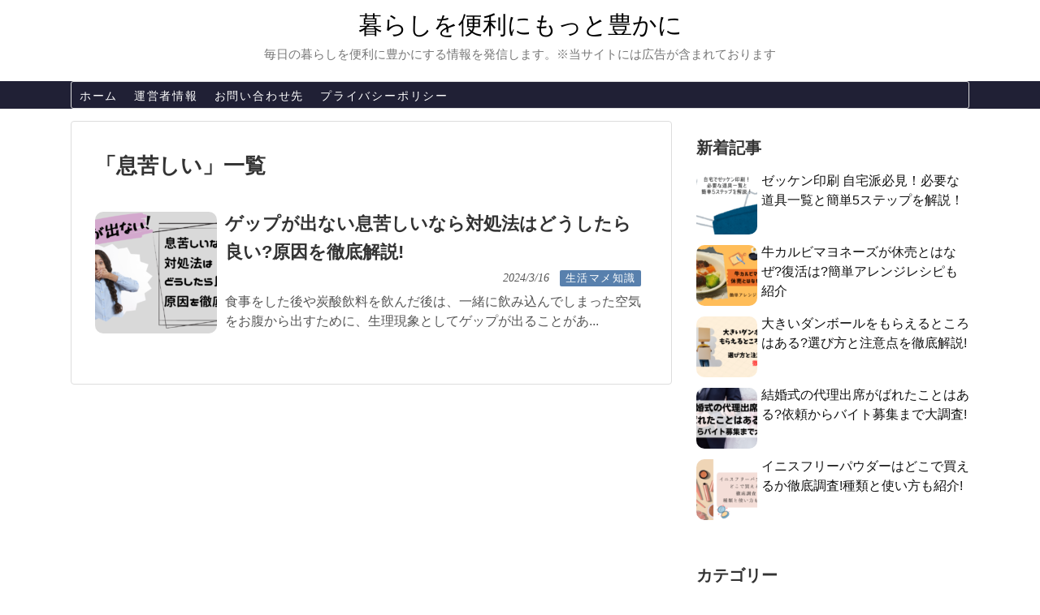

--- FILE ---
content_type: text/html; charset=UTF-8
request_url: https://www.kanagawa-triathlon.jp/tag/%E6%81%AF%E8%8B%A6%E3%81%97%E3%81%84/
body_size: 15243
content:
<!DOCTYPE html>
<html lang="ja">
<head>
<!-- Global site tag (gtag.js) - Google Analytics -->
<script async src="https://www.googletagmanager.com/gtag/js?id=UA-165925300-5"></script>
<script>
  window.dataLayer = window.dataLayer || [];
  function gtag(){dataLayer.push(arguments);}
  gtag('js', new Date());

  gtag('config', 'UA-165925300-5');
</script>
<!-- /Global site tag (gtag.js) - Google Analytics -->
<meta name="google-site-verification" content="0siohw9mOuvx5Oxtp5jl5aBa6e4fVoIailGo1FsinJc" />
<meta charset="UTF-8">
  <meta name="viewport" content="width=device-width,initial-scale=1.0">
<link rel="alternate" type="application/rss+xml" title="暮らしを便利にもっと豊かに RSS Feed" href="https://www.kanagawa-triathlon.jp/feed/" />
<link rel="pingback" href="https://www.kanagawa-triathlon.jp/xmlrpc.php" />
<meta name="robots" content="noindex,follow">
<meta name="description" content="「息苦しい」の記事一覧です。" />
<meta name="keywords" content="息苦しい" />
<!-- OGP -->
<meta property="og:type" content="website">
<meta property="og:description" content="「息苦しい」の記事一覧です。">
<meta property="og:title" content="  息苦しい | 暮らしを便利にもっと豊かに">
<meta property="og:url" content="https://www.kanagawa-triathlon.jp/tag/%e3%82%b2%e3%83%83%e3%83%97%e3%81%8c%e5%87%ba%e3%81%aa%e3%81%84/">
<meta property="og:site_name" content="暮らしを便利にもっと豊かに">
<meta property="og:locale" content="ja_JP">
<!-- /OGP -->
<!-- Twitter Card -->
<meta name="twitter:card" content="summary">
<meta name="twitter:description" content="「息苦しい」の記事一覧です。">
<meta name="twitter:title" content="  息苦しい | 暮らしを便利にもっと豊かに">
<meta name="twitter:url" content="https://www.kanagawa-triathlon.jp/tag/%e3%82%b2%e3%83%83%e3%83%97%e3%81%8c%e5%87%ba%e3%81%aa%e3%81%84/">
<meta name="twitter:domain" content="www.kanagawa-triathlon.jp">
<!-- /Twitter Card -->


<script data-ad-client="ca-pub-6448652202439382" async src="https://pagead2.googlesyndication.com/pagead/js/adsbygoogle.js"></script>
<title>息苦しい  |  暮らしを便利にもっと豊かに</title>
<meta name='robots' content='max-image-preview:large' />
	<style>img:is([sizes="auto" i], [sizes^="auto," i]) { contain-intrinsic-size: 3000px 1500px }</style>
	<link rel='dns-prefetch' href='//stats.wp.com' />
<link rel='preconnect' href='//c0.wp.com' />
<link rel="alternate" type="application/rss+xml" title="暮らしを便利にもっと豊かに &raquo; フィード" href="https://www.kanagawa-triathlon.jp/feed/" />
<link rel="alternate" type="application/rss+xml" title="暮らしを便利にもっと豊かに &raquo; コメントフィード" href="https://www.kanagawa-triathlon.jp/comments/feed/" />
<link rel="alternate" type="application/rss+xml" title="暮らしを便利にもっと豊かに &raquo; 息苦しい タグのフィード" href="https://www.kanagawa-triathlon.jp/tag/%e6%81%af%e8%8b%a6%e3%81%97%e3%81%84/feed/" />
<script type="text/javascript">
/* <![CDATA[ */
window._wpemojiSettings = {"baseUrl":"https:\/\/s.w.org\/images\/core\/emoji\/16.0.1\/72x72\/","ext":".png","svgUrl":"https:\/\/s.w.org\/images\/core\/emoji\/16.0.1\/svg\/","svgExt":".svg","source":{"concatemoji":"https:\/\/www.kanagawa-triathlon.jp\/wp-includes\/js\/wp-emoji-release.min.js?ver=6.8.3"}};
/*! This file is auto-generated */
!function(s,n){var o,i,e;function c(e){try{var t={supportTests:e,timestamp:(new Date).valueOf()};sessionStorage.setItem(o,JSON.stringify(t))}catch(e){}}function p(e,t,n){e.clearRect(0,0,e.canvas.width,e.canvas.height),e.fillText(t,0,0);var t=new Uint32Array(e.getImageData(0,0,e.canvas.width,e.canvas.height).data),a=(e.clearRect(0,0,e.canvas.width,e.canvas.height),e.fillText(n,0,0),new Uint32Array(e.getImageData(0,0,e.canvas.width,e.canvas.height).data));return t.every(function(e,t){return e===a[t]})}function u(e,t){e.clearRect(0,0,e.canvas.width,e.canvas.height),e.fillText(t,0,0);for(var n=e.getImageData(16,16,1,1),a=0;a<n.data.length;a++)if(0!==n.data[a])return!1;return!0}function f(e,t,n,a){switch(t){case"flag":return n(e,"\ud83c\udff3\ufe0f\u200d\u26a7\ufe0f","\ud83c\udff3\ufe0f\u200b\u26a7\ufe0f")?!1:!n(e,"\ud83c\udde8\ud83c\uddf6","\ud83c\udde8\u200b\ud83c\uddf6")&&!n(e,"\ud83c\udff4\udb40\udc67\udb40\udc62\udb40\udc65\udb40\udc6e\udb40\udc67\udb40\udc7f","\ud83c\udff4\u200b\udb40\udc67\u200b\udb40\udc62\u200b\udb40\udc65\u200b\udb40\udc6e\u200b\udb40\udc67\u200b\udb40\udc7f");case"emoji":return!a(e,"\ud83e\udedf")}return!1}function g(e,t,n,a){var r="undefined"!=typeof WorkerGlobalScope&&self instanceof WorkerGlobalScope?new OffscreenCanvas(300,150):s.createElement("canvas"),o=r.getContext("2d",{willReadFrequently:!0}),i=(o.textBaseline="top",o.font="600 32px Arial",{});return e.forEach(function(e){i[e]=t(o,e,n,a)}),i}function t(e){var t=s.createElement("script");t.src=e,t.defer=!0,s.head.appendChild(t)}"undefined"!=typeof Promise&&(o="wpEmojiSettingsSupports",i=["flag","emoji"],n.supports={everything:!0,everythingExceptFlag:!0},e=new Promise(function(e){s.addEventListener("DOMContentLoaded",e,{once:!0})}),new Promise(function(t){var n=function(){try{var e=JSON.parse(sessionStorage.getItem(o));if("object"==typeof e&&"number"==typeof e.timestamp&&(new Date).valueOf()<e.timestamp+604800&&"object"==typeof e.supportTests)return e.supportTests}catch(e){}return null}();if(!n){if("undefined"!=typeof Worker&&"undefined"!=typeof OffscreenCanvas&&"undefined"!=typeof URL&&URL.createObjectURL&&"undefined"!=typeof Blob)try{var e="postMessage("+g.toString()+"("+[JSON.stringify(i),f.toString(),p.toString(),u.toString()].join(",")+"));",a=new Blob([e],{type:"text/javascript"}),r=new Worker(URL.createObjectURL(a),{name:"wpTestEmojiSupports"});return void(r.onmessage=function(e){c(n=e.data),r.terminate(),t(n)})}catch(e){}c(n=g(i,f,p,u))}t(n)}).then(function(e){for(var t in e)n.supports[t]=e[t],n.supports.everything=n.supports.everything&&n.supports[t],"flag"!==t&&(n.supports.everythingExceptFlag=n.supports.everythingExceptFlag&&n.supports[t]);n.supports.everythingExceptFlag=n.supports.everythingExceptFlag&&!n.supports.flag,n.DOMReady=!1,n.readyCallback=function(){n.DOMReady=!0}}).then(function(){return e}).then(function(){var e;n.supports.everything||(n.readyCallback(),(e=n.source||{}).concatemoji?t(e.concatemoji):e.wpemoji&&e.twemoji&&(t(e.twemoji),t(e.wpemoji)))}))}((window,document),window._wpemojiSettings);
/* ]]> */
</script>
<!-- www.kanagawa-triathlon.jp is managing ads with Advanced Ads 2.0.9 – https://wpadvancedads.com/ --><script id="kanag-ready">
			window.advanced_ads_ready=function(e,a){a=a||"complete";var d=function(e){return"interactive"===a?"loading"!==e:"complete"===e};d(document.readyState)?e():document.addEventListener("readystatechange",(function(a){d(a.target.readyState)&&e()}),{once:"interactive"===a})},window.advanced_ads_ready_queue=window.advanced_ads_ready_queue||[];		</script>
		<link rel='stylesheet' id='simplicity-style-css' href='https://www.kanagawa-triathlon.jp/wp-content/themes/simplicity2/style.css?ver=6.8.3&#038;fver=20201230030843' type='text/css' media='all' />
<link rel='stylesheet' id='responsive-style-css' href='https://www.kanagawa-triathlon.jp/wp-content/themes/simplicity2/css/responsive-pc.css?ver=6.8.3&#038;fver=20201230030843' type='text/css' media='all' />
<link rel='stylesheet' id='font-awesome-style-css' href='https://www.kanagawa-triathlon.jp/wp-content/themes/simplicity2/webfonts/css/font-awesome.min.css?ver=6.8.3&#038;fver=20201230030843' type='text/css' media='all' />
<link rel='stylesheet' id='icomoon-style-css' href='https://www.kanagawa-triathlon.jp/wp-content/themes/simplicity2/webfonts/icomoon/style.css?ver=6.8.3&#038;fver=20201230030843' type='text/css' media='all' />
<link rel='stylesheet' id='responsive-mode-style-css' href='https://www.kanagawa-triathlon.jp/wp-content/themes/simplicity2/responsive.css?ver=6.8.3&#038;fver=20201230030843' type='text/css' media='all' />
<link rel='stylesheet' id='narrow-style-css' href='https://www.kanagawa-triathlon.jp/wp-content/themes/simplicity2/css/narrow.css?ver=6.8.3&#038;fver=20201230030843' type='text/css' media='all' />
<link rel='stylesheet' id='media-style-css' href='https://www.kanagawa-triathlon.jp/wp-content/themes/simplicity2/css/media.css?ver=6.8.3&#038;fver=20201230030843' type='text/css' media='all' />
<link rel='stylesheet' id='extension-style-css' href='https://www.kanagawa-triathlon.jp/wp-content/themes/simplicity2/css/extension.css?ver=6.8.3&#038;fver=20201230030843' type='text/css' media='all' />
<style id='extension-style-inline-css' type='text/css'>
#site-title a{color:#000}#s{background-color:#f3f3f3} #sidebar{width:336px}#header-in,#navi-in,#body-in,#footer-in{width:1106px}  .entry-thumb img,.related-entry-thumb img,.widget_new_entries ul li img,.widget_new_popular ul li img,.widget_popular_ranking ul li img,#prev-next img,.widget_new_entries .new-entrys-large .new-entry img{border-radius:10px} #header .alignleft{text-align:center;max-width:none}#h-top #site-title a{margin-right:0}#site-description{margin-right:0}#header .alignright{display:none}@media screen and (max-width:639px){.article br{display:block}}
</style>
<link rel='stylesheet' id='child-style-css' href='https://www.kanagawa-triathlon.jp/wp-content/themes/simplicity2-child/style.css?ver=6.8.3&#038;fver=20210207030402' type='text/css' media='all' />
<link rel='stylesheet' id='child-responsive-mode-style-css' href='https://www.kanagawa-triathlon.jp/wp-content/themes/simplicity2-child/responsive.css?ver=6.8.3&#038;fver=20201230030911' type='text/css' media='all' />
<link rel='stylesheet' id='print-style-css' href='https://www.kanagawa-triathlon.jp/wp-content/themes/simplicity2/css/print.css?ver=6.8.3&#038;fver=20201230030843' type='text/css' media='print' />
<style id='wp-emoji-styles-inline-css' type='text/css'>

	img.wp-smiley, img.emoji {
		display: inline !important;
		border: none !important;
		box-shadow: none !important;
		height: 1em !important;
		width: 1em !important;
		margin: 0 0.07em !important;
		vertical-align: -0.1em !important;
		background: none !important;
		padding: 0 !important;
	}
</style>
<link rel='stylesheet' id='wp-block-library-css' href='https://c0.wp.com/c/6.8.3/wp-includes/css/dist/block-library/style.min.css' type='text/css' media='all' />
<style id='classic-theme-styles-inline-css' type='text/css'>
/*! This file is auto-generated */
.wp-block-button__link{color:#fff;background-color:#32373c;border-radius:9999px;box-shadow:none;text-decoration:none;padding:calc(.667em + 2px) calc(1.333em + 2px);font-size:1.125em}.wp-block-file__button{background:#32373c;color:#fff;text-decoration:none}
</style>
<style id='rinkerg-gutenberg-rinker-style-inline-css' type='text/css'>
.wp-block-create-block-block{background-color:#21759b;color:#fff;padding:2px}

</style>
<link rel='stylesheet' id='quads-style-css-css' href='https://www.kanagawa-triathlon.jp/wp-content/plugins/quick-adsense-reloaded/includes/gutenberg/dist/blocks.style.build.css?ver=2.0.92&#038;fver=20250619063440' type='text/css' media='all' />
<link rel='stylesheet' id='mediaelement-css' href='https://c0.wp.com/c/6.8.3/wp-includes/js/mediaelement/mediaelementplayer-legacy.min.css' type='text/css' media='all' />
<link rel='stylesheet' id='wp-mediaelement-css' href='https://c0.wp.com/c/6.8.3/wp-includes/js/mediaelement/wp-mediaelement.min.css' type='text/css' media='all' />
<style id='jetpack-sharing-buttons-style-inline-css' type='text/css'>
.jetpack-sharing-buttons__services-list{display:flex;flex-direction:row;flex-wrap:wrap;gap:0;list-style-type:none;margin:5px;padding:0}.jetpack-sharing-buttons__services-list.has-small-icon-size{font-size:12px}.jetpack-sharing-buttons__services-list.has-normal-icon-size{font-size:16px}.jetpack-sharing-buttons__services-list.has-large-icon-size{font-size:24px}.jetpack-sharing-buttons__services-list.has-huge-icon-size{font-size:36px}@media print{.jetpack-sharing-buttons__services-list{display:none!important}}.editor-styles-wrapper .wp-block-jetpack-sharing-buttons{gap:0;padding-inline-start:0}ul.jetpack-sharing-buttons__services-list.has-background{padding:1.25em 2.375em}
</style>
<style id='global-styles-inline-css' type='text/css'>
:root{--wp--preset--aspect-ratio--square: 1;--wp--preset--aspect-ratio--4-3: 4/3;--wp--preset--aspect-ratio--3-4: 3/4;--wp--preset--aspect-ratio--3-2: 3/2;--wp--preset--aspect-ratio--2-3: 2/3;--wp--preset--aspect-ratio--16-9: 16/9;--wp--preset--aspect-ratio--9-16: 9/16;--wp--preset--color--black: #000000;--wp--preset--color--cyan-bluish-gray: #abb8c3;--wp--preset--color--white: #ffffff;--wp--preset--color--pale-pink: #f78da7;--wp--preset--color--vivid-red: #cf2e2e;--wp--preset--color--luminous-vivid-orange: #ff6900;--wp--preset--color--luminous-vivid-amber: #fcb900;--wp--preset--color--light-green-cyan: #7bdcb5;--wp--preset--color--vivid-green-cyan: #00d084;--wp--preset--color--pale-cyan-blue: #8ed1fc;--wp--preset--color--vivid-cyan-blue: #0693e3;--wp--preset--color--vivid-purple: #9b51e0;--wp--preset--gradient--vivid-cyan-blue-to-vivid-purple: linear-gradient(135deg,rgba(6,147,227,1) 0%,rgb(155,81,224) 100%);--wp--preset--gradient--light-green-cyan-to-vivid-green-cyan: linear-gradient(135deg,rgb(122,220,180) 0%,rgb(0,208,130) 100%);--wp--preset--gradient--luminous-vivid-amber-to-luminous-vivid-orange: linear-gradient(135deg,rgba(252,185,0,1) 0%,rgba(255,105,0,1) 100%);--wp--preset--gradient--luminous-vivid-orange-to-vivid-red: linear-gradient(135deg,rgba(255,105,0,1) 0%,rgb(207,46,46) 100%);--wp--preset--gradient--very-light-gray-to-cyan-bluish-gray: linear-gradient(135deg,rgb(238,238,238) 0%,rgb(169,184,195) 100%);--wp--preset--gradient--cool-to-warm-spectrum: linear-gradient(135deg,rgb(74,234,220) 0%,rgb(151,120,209) 20%,rgb(207,42,186) 40%,rgb(238,44,130) 60%,rgb(251,105,98) 80%,rgb(254,248,76) 100%);--wp--preset--gradient--blush-light-purple: linear-gradient(135deg,rgb(255,206,236) 0%,rgb(152,150,240) 100%);--wp--preset--gradient--blush-bordeaux: linear-gradient(135deg,rgb(254,205,165) 0%,rgb(254,45,45) 50%,rgb(107,0,62) 100%);--wp--preset--gradient--luminous-dusk: linear-gradient(135deg,rgb(255,203,112) 0%,rgb(199,81,192) 50%,rgb(65,88,208) 100%);--wp--preset--gradient--pale-ocean: linear-gradient(135deg,rgb(255,245,203) 0%,rgb(182,227,212) 50%,rgb(51,167,181) 100%);--wp--preset--gradient--electric-grass: linear-gradient(135deg,rgb(202,248,128) 0%,rgb(113,206,126) 100%);--wp--preset--gradient--midnight: linear-gradient(135deg,rgb(2,3,129) 0%,rgb(40,116,252) 100%);--wp--preset--font-size--small: 13px;--wp--preset--font-size--medium: 20px;--wp--preset--font-size--large: 36px;--wp--preset--font-size--x-large: 42px;--wp--preset--spacing--20: 0.44rem;--wp--preset--spacing--30: 0.67rem;--wp--preset--spacing--40: 1rem;--wp--preset--spacing--50: 1.5rem;--wp--preset--spacing--60: 2.25rem;--wp--preset--spacing--70: 3.38rem;--wp--preset--spacing--80: 5.06rem;--wp--preset--shadow--natural: 6px 6px 9px rgba(0, 0, 0, 0.2);--wp--preset--shadow--deep: 12px 12px 50px rgba(0, 0, 0, 0.4);--wp--preset--shadow--sharp: 6px 6px 0px rgba(0, 0, 0, 0.2);--wp--preset--shadow--outlined: 6px 6px 0px -3px rgba(255, 255, 255, 1), 6px 6px rgba(0, 0, 0, 1);--wp--preset--shadow--crisp: 6px 6px 0px rgba(0, 0, 0, 1);}:where(.is-layout-flex){gap: 0.5em;}:where(.is-layout-grid){gap: 0.5em;}body .is-layout-flex{display: flex;}.is-layout-flex{flex-wrap: wrap;align-items: center;}.is-layout-flex > :is(*, div){margin: 0;}body .is-layout-grid{display: grid;}.is-layout-grid > :is(*, div){margin: 0;}:where(.wp-block-columns.is-layout-flex){gap: 2em;}:where(.wp-block-columns.is-layout-grid){gap: 2em;}:where(.wp-block-post-template.is-layout-flex){gap: 1.25em;}:where(.wp-block-post-template.is-layout-grid){gap: 1.25em;}.has-black-color{color: var(--wp--preset--color--black) !important;}.has-cyan-bluish-gray-color{color: var(--wp--preset--color--cyan-bluish-gray) !important;}.has-white-color{color: var(--wp--preset--color--white) !important;}.has-pale-pink-color{color: var(--wp--preset--color--pale-pink) !important;}.has-vivid-red-color{color: var(--wp--preset--color--vivid-red) !important;}.has-luminous-vivid-orange-color{color: var(--wp--preset--color--luminous-vivid-orange) !important;}.has-luminous-vivid-amber-color{color: var(--wp--preset--color--luminous-vivid-amber) !important;}.has-light-green-cyan-color{color: var(--wp--preset--color--light-green-cyan) !important;}.has-vivid-green-cyan-color{color: var(--wp--preset--color--vivid-green-cyan) !important;}.has-pale-cyan-blue-color{color: var(--wp--preset--color--pale-cyan-blue) !important;}.has-vivid-cyan-blue-color{color: var(--wp--preset--color--vivid-cyan-blue) !important;}.has-vivid-purple-color{color: var(--wp--preset--color--vivid-purple) !important;}.has-black-background-color{background-color: var(--wp--preset--color--black) !important;}.has-cyan-bluish-gray-background-color{background-color: var(--wp--preset--color--cyan-bluish-gray) !important;}.has-white-background-color{background-color: var(--wp--preset--color--white) !important;}.has-pale-pink-background-color{background-color: var(--wp--preset--color--pale-pink) !important;}.has-vivid-red-background-color{background-color: var(--wp--preset--color--vivid-red) !important;}.has-luminous-vivid-orange-background-color{background-color: var(--wp--preset--color--luminous-vivid-orange) !important;}.has-luminous-vivid-amber-background-color{background-color: var(--wp--preset--color--luminous-vivid-amber) !important;}.has-light-green-cyan-background-color{background-color: var(--wp--preset--color--light-green-cyan) !important;}.has-vivid-green-cyan-background-color{background-color: var(--wp--preset--color--vivid-green-cyan) !important;}.has-pale-cyan-blue-background-color{background-color: var(--wp--preset--color--pale-cyan-blue) !important;}.has-vivid-cyan-blue-background-color{background-color: var(--wp--preset--color--vivid-cyan-blue) !important;}.has-vivid-purple-background-color{background-color: var(--wp--preset--color--vivid-purple) !important;}.has-black-border-color{border-color: var(--wp--preset--color--black) !important;}.has-cyan-bluish-gray-border-color{border-color: var(--wp--preset--color--cyan-bluish-gray) !important;}.has-white-border-color{border-color: var(--wp--preset--color--white) !important;}.has-pale-pink-border-color{border-color: var(--wp--preset--color--pale-pink) !important;}.has-vivid-red-border-color{border-color: var(--wp--preset--color--vivid-red) !important;}.has-luminous-vivid-orange-border-color{border-color: var(--wp--preset--color--luminous-vivid-orange) !important;}.has-luminous-vivid-amber-border-color{border-color: var(--wp--preset--color--luminous-vivid-amber) !important;}.has-light-green-cyan-border-color{border-color: var(--wp--preset--color--light-green-cyan) !important;}.has-vivid-green-cyan-border-color{border-color: var(--wp--preset--color--vivid-green-cyan) !important;}.has-pale-cyan-blue-border-color{border-color: var(--wp--preset--color--pale-cyan-blue) !important;}.has-vivid-cyan-blue-border-color{border-color: var(--wp--preset--color--vivid-cyan-blue) !important;}.has-vivid-purple-border-color{border-color: var(--wp--preset--color--vivid-purple) !important;}.has-vivid-cyan-blue-to-vivid-purple-gradient-background{background: var(--wp--preset--gradient--vivid-cyan-blue-to-vivid-purple) !important;}.has-light-green-cyan-to-vivid-green-cyan-gradient-background{background: var(--wp--preset--gradient--light-green-cyan-to-vivid-green-cyan) !important;}.has-luminous-vivid-amber-to-luminous-vivid-orange-gradient-background{background: var(--wp--preset--gradient--luminous-vivid-amber-to-luminous-vivid-orange) !important;}.has-luminous-vivid-orange-to-vivid-red-gradient-background{background: var(--wp--preset--gradient--luminous-vivid-orange-to-vivid-red) !important;}.has-very-light-gray-to-cyan-bluish-gray-gradient-background{background: var(--wp--preset--gradient--very-light-gray-to-cyan-bluish-gray) !important;}.has-cool-to-warm-spectrum-gradient-background{background: var(--wp--preset--gradient--cool-to-warm-spectrum) !important;}.has-blush-light-purple-gradient-background{background: var(--wp--preset--gradient--blush-light-purple) !important;}.has-blush-bordeaux-gradient-background{background: var(--wp--preset--gradient--blush-bordeaux) !important;}.has-luminous-dusk-gradient-background{background: var(--wp--preset--gradient--luminous-dusk) !important;}.has-pale-ocean-gradient-background{background: var(--wp--preset--gradient--pale-ocean) !important;}.has-electric-grass-gradient-background{background: var(--wp--preset--gradient--electric-grass) !important;}.has-midnight-gradient-background{background: var(--wp--preset--gradient--midnight) !important;}.has-small-font-size{font-size: var(--wp--preset--font-size--small) !important;}.has-medium-font-size{font-size: var(--wp--preset--font-size--medium) !important;}.has-large-font-size{font-size: var(--wp--preset--font-size--large) !important;}.has-x-large-font-size{font-size: var(--wp--preset--font-size--x-large) !important;}
:where(.wp-block-post-template.is-layout-flex){gap: 1.25em;}:where(.wp-block-post-template.is-layout-grid){gap: 1.25em;}
:where(.wp-block-columns.is-layout-flex){gap: 2em;}:where(.wp-block-columns.is-layout-grid){gap: 2em;}
:root :where(.wp-block-pullquote){font-size: 1.5em;line-height: 1.6;}
</style>
<link rel='stylesheet' id='contact-form-7-css' href='https://www.kanagawa-triathlon.jp/wp-content/plugins/contact-form-7/includes/css/styles.css?ver=6.0.6&#038;fver=20250619063513' type='text/css' media='all' />
<link rel='stylesheet' id='toc-screen-css' href='https://www.kanagawa-triathlon.jp/wp-content/plugins/table-of-contents-plus/screen.min.css?ver=2411.1&#038;fver=20241121021057' type='text/css' media='all' />
<link rel='stylesheet' id='yyi_rinker_stylesheet-css' href='https://www.kanagawa-triathlon.jp/wp-content/plugins/yyi-rinker/css/style.css?v=1.11.1&#038;ver=6.8.3&#038;fver=20250619063519' type='text/css' media='all' />
<style id='akismet-widget-style-inline-css' type='text/css'>

			.a-stats {
				--akismet-color-mid-green: #357b49;
				--akismet-color-white: #fff;
				--akismet-color-light-grey: #f6f7f7;

				max-width: 350px;
				width: auto;
			}

			.a-stats * {
				all: unset;
				box-sizing: border-box;
			}

			.a-stats strong {
				font-weight: 600;
			}

			.a-stats a.a-stats__link,
			.a-stats a.a-stats__link:visited,
			.a-stats a.a-stats__link:active {
				background: var(--akismet-color-mid-green);
				border: none;
				box-shadow: none;
				border-radius: 8px;
				color: var(--akismet-color-white);
				cursor: pointer;
				display: block;
				font-family: -apple-system, BlinkMacSystemFont, 'Segoe UI', 'Roboto', 'Oxygen-Sans', 'Ubuntu', 'Cantarell', 'Helvetica Neue', sans-serif;
				font-weight: 500;
				padding: 12px;
				text-align: center;
				text-decoration: none;
				transition: all 0.2s ease;
			}

			/* Extra specificity to deal with TwentyTwentyOne focus style */
			.widget .a-stats a.a-stats__link:focus {
				background: var(--akismet-color-mid-green);
				color: var(--akismet-color-white);
				text-decoration: none;
			}

			.a-stats a.a-stats__link:hover {
				filter: brightness(110%);
				box-shadow: 0 4px 12px rgba(0, 0, 0, 0.06), 0 0 2px rgba(0, 0, 0, 0.16);
			}

			.a-stats .count {
				color: var(--akismet-color-white);
				display: block;
				font-size: 1.5em;
				line-height: 1.4;
				padding: 0 13px;
				white-space: nowrap;
			}
		
</style>
<link rel='stylesheet' id='pochipp-front-css' href='https://www.kanagawa-triathlon.jp/wp-content/plugins/pochipp/dist/css/style.css?ver=1.17.1&#038;fver=20250620065936' type='text/css' media='all' />
<script type="text/javascript" src="https://c0.wp.com/c/6.8.3/wp-includes/js/jquery/jquery.min.js" id="jquery-core-js"></script>
<script type="text/javascript" src="https://c0.wp.com/c/6.8.3/wp-includes/js/jquery/jquery-migrate.min.js" id="jquery-migrate-js"></script>
<script type="text/javascript" src="https://www.kanagawa-triathlon.jp/wp-content/plugins/yyi-rinker/js/event-tracking.js?v=1.11.1&amp;fver=20250619063519" id="yyi_rinker_event_tracking_script-js"></script>
<script src="//accaii.com/giraffetall/script.js" async></script><noscript><img src="//accaii.com/giraffetall/script?guid=on"></noscript>	<style>img#wpstats{display:none}</style>
		<script>document.cookie = 'quads_browser_width='+screen.width;</script><script type="text/javascript" language="javascript">
    var vc_pid = "887139724";
</script><script type="text/javascript" src="//aml.valuecommerce.com/vcdal.js" async></script><style>
.yyi-rinker-images {
    display: flex;
    justify-content: center;
    align-items: center;
    position: relative;

}
div.yyi-rinker-image img.yyi-rinker-main-img.hidden {
    display: none;
}

.yyi-rinker-images-arrow {
    cursor: pointer;
    position: absolute;
    top: 50%;
    display: block;
    margin-top: -11px;
    opacity: 0.6;
    width: 22px;
}

.yyi-rinker-images-arrow-left{
    left: -10px;
}
.yyi-rinker-images-arrow-right{
    right: -10px;
}

.yyi-rinker-images-arrow-left.hidden {
    display: none;
}

.yyi-rinker-images-arrow-right.hidden {
    display: none;
}
div.yyi-rinker-contents.yyi-rinker-design-tate  div.yyi-rinker-box{
    flex-direction: column;
}

div.yyi-rinker-contents.yyi-rinker-design-slim div.yyi-rinker-box .yyi-rinker-links {
    flex-direction: column;
}

div.yyi-rinker-contents.yyi-rinker-design-slim div.yyi-rinker-info {
    width: 100%;
}

div.yyi-rinker-contents.yyi-rinker-design-slim .yyi-rinker-title {
    text-align: center;
}

div.yyi-rinker-contents.yyi-rinker-design-slim .yyi-rinker-links {
    text-align: center;
}
div.yyi-rinker-contents.yyi-rinker-design-slim .yyi-rinker-image {
    margin: auto;
}

div.yyi-rinker-contents.yyi-rinker-design-slim div.yyi-rinker-info ul.yyi-rinker-links li {
	align-self: stretch;
}
div.yyi-rinker-contents.yyi-rinker-design-slim div.yyi-rinker-box div.yyi-rinker-info {
	padding: 0;
}
div.yyi-rinker-contents.yyi-rinker-design-slim div.yyi-rinker-box {
	flex-direction: column;
	padding: 14px 5px 0;
}

.yyi-rinker-design-slim div.yyi-rinker-box div.yyi-rinker-info {
	text-align: center;
}

.yyi-rinker-design-slim div.price-box span.price {
	display: block;
}

div.yyi-rinker-contents.yyi-rinker-design-slim div.yyi-rinker-info div.yyi-rinker-title a{
	font-size:16px;
}

div.yyi-rinker-contents.yyi-rinker-design-slim ul.yyi-rinker-links li.amazonkindlelink:before,  div.yyi-rinker-contents.yyi-rinker-design-slim ul.yyi-rinker-links li.amazonlink:before,  div.yyi-rinker-contents.yyi-rinker-design-slim ul.yyi-rinker-links li.rakutenlink:before, div.yyi-rinker-contents.yyi-rinker-design-slim ul.yyi-rinker-links li.yahoolink:before, div.yyi-rinker-contents.yyi-rinker-design-slim ul.yyi-rinker-links li.mercarilink:before {
	font-size:12px;
}

div.yyi-rinker-contents.yyi-rinker-design-slim ul.yyi-rinker-links li a {
	font-size: 13px;
}
.entry-content ul.yyi-rinker-links li {
	padding: 0;
}

div.yyi-rinker-contents .yyi-rinker-attention.attention_desing_right_ribbon {
    width: 89px;
    height: 91px;
    position: absolute;
    top: -1px;
    right: -1px;
    left: auto;
    overflow: hidden;
}

div.yyi-rinker-contents .yyi-rinker-attention.attention_desing_right_ribbon span {
    display: inline-block;
    width: 146px;
    position: absolute;
    padding: 4px 0;
    left: -13px;
    top: 12px;
    text-align: center;
    font-size: 12px;
    line-height: 24px;
    -webkit-transform: rotate(45deg);
    transform: rotate(45deg);
    box-shadow: 0 1px 3px rgba(0, 0, 0, 0.2);
}

div.yyi-rinker-contents .yyi-rinker-attention.attention_desing_right_ribbon {
    background: none;
}
.yyi-rinker-attention.attention_desing_right_ribbon .yyi-rinker-attention-after,
.yyi-rinker-attention.attention_desing_right_ribbon .yyi-rinker-attention-before{
display:none;
}
div.yyi-rinker-use-right_ribbon div.yyi-rinker-title {
    margin-right: 2rem;
}

				</style><!-- Pochipp -->
<style id="pchpp_custom_style">:root{--pchpp-color-inline: #069A8E;--pchpp-color-custom: #5ca250;--pchpp-color-custom-2: #8e59e4;--pchpp-color-amazon: #f99a0c;--pchpp-color-rakuten: #e0423c;--pchpp-color-yahoo: #438ee8;--pchpp-color-mercari: #3c3c3c;--pchpp-inline-bg-color: var(--pchpp-color-inline);--pchpp-inline-txt-color: #fff;--pchpp-inline-shadow: 0 1px 4px -1px rgba(0, 0, 0, 0.2);--pchpp-inline-radius: 0px;--pchpp-inline-width: auto;}</style>
<script id="pchpp_vars">window.pchppVars = {};window.pchppVars.ajaxUrl = "https://www.kanagawa-triathlon.jp/wp-admin/admin-ajax.php";window.pchppVars.ajaxNonce = "0a05ed7dce";</script>
<script type="text/javascript" language="javascript">var vc_pid = "887139724";</script>
<!-- / Pochipp -->
<style type="text/css">.broken_link, a.broken_link {
	text-decoration: line-through;
}</style>		<style type="text/css" id="wp-custom-css">
			/*ホバー時の線と文字の色を変更*/
#navi ul li a:hover{
  color: #4394de !important;
  background-color:white;
  border-bottom: 2px #4394de  
}
#navi ul li a:before{
   background: #4394de !important;
}
#navi ul,#navi{
 background-color: #202035;
}

#navi ul,#navi li {
 color: #fff;
 position: relative;
 height: 100%;
}

#navi ul li a{
 vertical-align: text-bottom;
 height: 100%; 
 color: #fff;
 text-transform: uppercase;
 letter-spacing: 0.13em;
}

#navi ul > li{
  position: relative;
  padding-top: 5px;
  padding-bottom: 3px;
  display: inline-block;
  vertical-align: bottom;
  line-height: 100%;
}
/* 記事一覧リストの記事タイトル */
.entry h2 a{
 font-weight: 600;
 font-size: 1.4rem;
 line-height: 1.6;
}
/* メタ情報の大きさを変更し、右側へ*/
.post-meta,.entry .post-meta a {
    font-size: 12px;
    line-height: 160%;
}

.entry .post-meta {
    text-align: right !important;
    margin-top: 1px !important;
}

.fa-fw {
    display: none/*アイコンをなくす*/
}
.entry .post-date {
    font-family: 'Didot', "ヒラギノ明朝 Pro W3", "Hiragino Mincho Pro", "游明朝体", "Yu Mincho", YuMincho, serif,'Dynalight', cursive;
    font-style: italic;
    font-weight: 200;
}


.post-meta a {
	color: #000000;
}

.post-meta {
	font-size: 12px;
        background-color: #FFFFFF;
        margin-bottom: 0.5em;
        text-align:right;
        color:#555;
}

.post-date,.entry-date,.entry-date.date.updated {
       font-family: 'Didot', "ヒラギノ明朝 Pro W3", "Hiragino Mincho Pro", "游明朝体", "Yu Mincho", YuMincho, serif,'Dynalight', cursive !important;
       font-size: 1.2em !important;
       font-style: italic;
       font-weight: 200;     
}

.entry .post-meta .category a, .post-meta .category a, .entry .post-meta .category a {
    color: white;
    background: #5880AD;
    padding: 2px 6px 3px 7px;
    border-radius: 2px;
    letter-spacing: 0.11em;
    text-decoration: none;
    font-family: 'Open Sans','Avenir Next','Arial', YuGothic,'Yu Gothic',sans-serif;
    font-size: 1.12em;
    line-height: 1;
    vertical-align: text-top;
    text-transform: uppercase;
}
/* パンくずリスト */
#breadcrumb a {
    color: #A4A4A4; 
    font-size: 11px;
}

#breadcrumb {
    color: #A4A4A4; 
    font-size: 11px;
}
.article h2 {
    font-size: 150%;
    padding: 12px 0 12px 13px;
    color: #4D517D;/*文字色*/
    line-height: 1.6em;
    border-left: #4D517D solid 9px;/*見出しの左側に線*/
    margin-top: 150px !important;/*h2見出しの前に大きな余白*/
    margin-left: 0.5px;
    margin-bottom: 40px;
  }

/*以下、余白を空けた時用（xxの部分を該当の記事番号に変更してください）*/
#post-xx .article h2:first-child, #post-xx .article h2:first-child {
 margin-top: 10px !important;
}
.article h3 {
position: relative;
padding-left: 1.2em;/*アイコン分のスペース*/
line-height: 1.4;
border-bottom:0;/*デフォルトのスタイルを消す*/
padding:1px 30px;
margin-top: 60px !important;
color: #555;/*文字色*/
}

.article h3:before {
font-family: FontAwesome;/*アイコンフォント*/
content: "\f00c";/*アイコンのユニコード*/
position: absolute;/*絶対配置*/
font-size: 1em;/*サイズ*/
left: 0;/*アイコンの位置*/
top: 0;/*アイコンの位置*/
color: #6C9FCE; /*アイコン色*/
}
em.yellow-under {
font-style:normal;
font-weight:normal; 
background:linear-gradient(transparent 60%, #ffff66); }
/*
チェックリスト
*/
ul.check li{
	list-style:none;
	padding-left:24px;
	position:relative;
}
ul.check li:before,
ul.check li:after{
	content:"";
	display:block;
	position:absolute;
}
ul.check li:before{
	width:16px;/*丸のサイズ*/
	height:16px;/*丸のサイズ*/
	border-radius:8px;/*丸を角丸にする時は数字を小さくする*/
	background:#dc143c;/*丸の色*/
	left:0;top:6px;/*丸の位置*/
}
ul.check li:after{
	border-left:2px solid #fff;
	border-bottom:2px solid #fff;
	width:6px;
	height:3px;
	-webkit-transform:rotate(-45deg);
	transform:rotate(-45deg);
	left:4px;/*チェックの位置*/
	top:10px;/*チェックの位置*/
}
/*
チェックだけ
*/
ul.check-only li{
	list-style:none;
	padding-left:20px;
	position:relative;
}
ul.check-only li:before,
ul.check-only li:after{
	content:"";
	display:block;
	position:absolute;
}
ul.check-only li:before{
	width:16px;/*丸のサイズ*/
	height:16px;/*丸のサイズ*/
	border-radius:8px;/*丸を角丸にする時は数字を小さくする*/
	background:#fff;/*丸の色（背景色と合わせます）*/
	left:0;top:6px;/*丸の位置*/
}
ul.check-only li:after{
	border-left:3px solid #dc143c;
	border-bottom:3px solid #dc143c;
	width:8px;
	height:4px;
	-webkit-transform:rotate(-45deg);
	transform:rotate(-45deg);
	left:4px;/*チェックの位置*/
	top:9px;/*チェックの位置*/
}
/*
矢印リスト
*/
ul.arrow-list li{
	list-style:none;
	padding-left:1.5rem;
	position:relative;
}
ul.arrow-list li:before,
ul.arrow-list li:after{
	content:"";
	display:block;
	position:absolute;
}
ul.arrow-list li:before{
	width:15px;height:15px;
	border-radius:2px;
	background:#dc143c;/*四角の色*/
	left:0;
	top:6px;/*四角の位置*/
}
ul.arrow-list li:after{
	border:4px solid transparent;
	border-left-color:#fff;
	left:6px;
	top:9px;/*矢印の位置*/
}		</style>
		</head>
  <body class="archive tag tag-1744 wp-theme-simplicity2 wp-child-theme-simplicity2-child aa-prefix-kanag- aa-disabled-archive" itemscope itemtype="https://schema.org/WebPage">
    <div id="container">

      <!-- header -->
      <header itemscope itemtype="https://schema.org/WPHeader">
        <div id="header" class="clearfix">
          <div id="header-in">

                        <div id="h-top">
              <!-- モバイルメニュー表示用のボタン -->
<div id="mobile-menu">
  <a id="mobile-menu-toggle" href="#"><span class="fa fa-bars fa-2x"></span></a>
</div>

              <div class="alignleft top-title-catchphrase">
                <!-- サイトのタイトル -->
<p id="site-title" itemscope itemtype="https://schema.org/Organization">
  <a href="https://www.kanagawa-triathlon.jp/">暮らしを便利にもっと豊かに</a></p>
<!-- サイトの概要 -->
<p id="site-description">
  毎日の暮らしを便利に豊かにする情報を発信します。※当サイトには広告が含まれております</p>
              </div>

              <div class="alignright top-sns-follows">
                                <!-- SNSページ -->
<div class="sns-pages">
<p class="sns-follow-msg">フォローする</p>
<ul class="snsp">
<li class="feedly-page"><a href="//feedly.com/i/discover/sources/search/feed/https%3A%2F%2Fwww.kanagawa-triathlon.jp" target="blank" title="feedlyで更新情報を購読" rel="nofollow"><span class="icon-feedly-logo"></span></a></li><li class="rss-page"><a href="https://www.kanagawa-triathlon.jp/feed/" target="_blank" title="RSSで更新情報をフォロー" rel="nofollow"><span class="icon-rss-logo"></span></a></li>  </ul>
</div>
                              </div>

            </div><!-- /#h-top -->
          </div><!-- /#header-in -->
        </div><!-- /#header -->
      </header>

      <!-- Navigation -->
<nav itemscope itemtype="https://schema.org/SiteNavigationElement">
  <div id="navi">
      	<div id="navi-in">
      <div class="menu-%e3%82%b0%e3%83%ad%e3%83%bc%e3%83%90%e3%83%ab%e3%83%a1%e3%83%8b%e3%83%a5%e3%83%bc-container"><ul id="menu-%e3%82%b0%e3%83%ad%e3%83%bc%e3%83%90%e3%83%ab%e3%83%a1%e3%83%8b%e3%83%a5%e3%83%bc" class="menu"><li id="menu-item-37" class="menu-item menu-item-type-custom menu-item-object-custom menu-item-home menu-item-37"><a href="https://www.kanagawa-triathlon.jp/">ホーム</a></li>
<li id="menu-item-40" class="menu-item menu-item-type-post_type menu-item-object-page menu-item-40"><a href="https://www.kanagawa-triathlon.jp/%e9%81%8b%e5%96%b6%e8%80%85%e6%83%85%e5%a0%b1/">運営者情報</a></li>
<li id="menu-item-39" class="menu-item menu-item-type-post_type menu-item-object-page menu-item-39"><a href="https://www.kanagawa-triathlon.jp/%e3%81%8a%e5%95%8f%e3%81%84%e5%90%88%e3%82%8f%e3%81%9b%e5%85%88/">お問い合わせ先</a></li>
<li id="menu-item-38" class="menu-item menu-item-type-post_type menu-item-object-page menu-item-privacy-policy menu-item-38"><a rel="privacy-policy" href="https://www.kanagawa-triathlon.jp/privacy-policy/">プライバシーポリシー</a></li>
</ul></div>    </div><!-- /#navi-in -->
  </div><!-- /#navi -->
</nav>
<!-- /Navigation -->
      <!-- 本体部分 -->
      <div id="body">
        <div id="body-in" class="cf">

          
          <!-- main -->
          <main itemscope itemprop="mainContentOfPage">
            <div id="main" itemscope itemtype="https://schema.org/Blog">

  <h1 id="archive-title"><span class="archive-title-pb">「</span><span class="archive-title-text">息苦しい</span><span class="archive-title-pa">」</span><span class="archive-title-list-text">一覧</span></h1>






<div id="list">
<!-- 記事一覧 -->
<article id="post-82499" class="entry cf entry-card post-82499 post type-post status-publish format-standard has-post-thumbnail category-281 tag-1743 tag-1745 tag-1744">
  <figure class="entry-thumb">
                  <a href="https://www.kanagawa-triathlon.jp/geppugadenai-ikigurusii-taisyohou/" class="entry-image entry-image-link" title="ゲップが出ない息苦しいなら対処法はどうしたら良い?原因を徹底解説!"><img width="150" height="150" src="https://www.kanagawa-triathlon.jp/wp-content/uploads/2023/12/ゲップが出ない-150x150.png" class="entry-thumnail wp-post-image" alt="" decoding="async" srcset="https://www.kanagawa-triathlon.jp/wp-content/uploads/2023/12/ゲップが出ない-150x150.png 150w, https://www.kanagawa-triathlon.jp/wp-content/uploads/2023/12/ゲップが出ない-100x100.png 100w" sizes="(max-width: 150px) 100vw, 150px" /></a>
            </figure><!-- /.entry-thumb -->

  <div class="entry-card-content">
  <header>
    <h2><a href="https://www.kanagawa-triathlon.jp/geppugadenai-ikigurusii-taisyohou/" class="entry-title entry-title-link" title="ゲップが出ない息苦しいなら対処法はどうしたら良い?原因を徹底解説!">ゲップが出ない息苦しいなら対処法はどうしたら良い?原因を徹底解説!</a></h2>
    <p class="post-meta">
            <span class="post-date"><span class="fa fa-clock-o fa-fw"></span><span class="published">2024/3/16</span></span>
      
      <span class="category"><span class="fa fa-folder fa-fw"></span><a href="https://www.kanagawa-triathlon.jp/category/%e7%94%9f%e6%b4%bb%e3%83%9e%e3%83%a1%e7%9f%a5%e8%ad%98/" rel="category tag">生活マメ知識</a></span>

      
      
    </p><!-- /.post-meta -->
      </header>
  <p class="entry-snippet">食事をした後や炭酸飲料を飲んだ後は、一緒に飲み込んでしまった空気をお腹から出すために、生理現象としてゲップが出ることがあ...</p>

  
</div><!-- /.entry-card-content -->
</article>  <div class="clear"></div>
</div><!-- /#list -->

  <!-- 文章下広告 -->
                  


            </div><!-- /#main -->
          </main>
        <!-- sidebar -->
<div id="sidebar" class="sidebar nwa" role="complementary">
    
  <div id="sidebar-widget">
  <!-- ウイジェット -->
                <aside id="new_popular-3" class="widget widget_new_popular">          <h3 class="widget_title sidebar_widget_title">新着記事</h3>          <ul class="new-entrys">
<li class="new-entry">
  <div class="new-entry-thumb">
      <a href="https://www.kanagawa-triathlon.jp/zekken-insatu-zitaku/" class="new-entry-image" title="ゼッケン印刷 自宅派必見！必要な道具一覧と簡単5ステップを解説！"><img width="100" height="100" src="https://www.kanagawa-triathlon.jp/wp-content/uploads/2025/06/2-100x100.png" class="attachment-thumb100 size-thumb100 wp-post-image" alt="" decoding="async" loading="lazy" srcset="https://www.kanagawa-triathlon.jp/wp-content/uploads/2025/06/2-100x100.png 100w, https://www.kanagawa-triathlon.jp/wp-content/uploads/2025/06/2-150x150.png 150w" sizes="auto, (max-width: 100px) 100vw, 100px" /></a>
    </div><!-- /.new-entry-thumb -->

  <div class="new-entry-content">
    <a href="https://www.kanagawa-triathlon.jp/zekken-insatu-zitaku/" class="new-entry-title" title="ゼッケン印刷 自宅派必見！必要な道具一覧と簡単5ステップを解説！">ゼッケン印刷 自宅派必見！必要な道具一覧と簡単5ステップを解説！</a>
  </div><!-- /.new-entry-content -->

</li><!-- /.new-entry -->
<li class="new-entry">
  <div class="new-entry-thumb">
      <a href="https://www.kanagawa-triathlon.jp/gyuukarubimayone-zu-kyuubai-naze/" class="new-entry-image" title="牛カルビマヨネーズが休売とはなぜ?復活は?簡単アレンジレシピも紹介"><img width="100" height="100" src="https://www.kanagawa-triathlon.jp/wp-content/uploads/2023/11/gyuukarubimayone-zu-kyuubai-naze10-100x100.png" class="attachment-thumb100 size-thumb100 wp-post-image" alt="" decoding="async" loading="lazy" srcset="https://www.kanagawa-triathlon.jp/wp-content/uploads/2023/11/gyuukarubimayone-zu-kyuubai-naze10-100x100.png 100w, https://www.kanagawa-triathlon.jp/wp-content/uploads/2023/11/gyuukarubimayone-zu-kyuubai-naze10-150x150.png 150w" sizes="auto, (max-width: 100px) 100vw, 100px" /></a>
    </div><!-- /.new-entry-thumb -->

  <div class="new-entry-content">
    <a href="https://www.kanagawa-triathlon.jp/gyuukarubimayone-zu-kyuubai-naze/" class="new-entry-title" title="牛カルビマヨネーズが休売とはなぜ?復活は?簡単アレンジレシピも紹介">牛カルビマヨネーズが休売とはなぜ?復活は?簡単アレンジレシピも紹介</a>
  </div><!-- /.new-entry-content -->

</li><!-- /.new-entry -->
<li class="new-entry">
  <div class="new-entry-thumb">
      <a href="https://www.kanagawa-triathlon.jp/ookiidanbo-ru-moraerutokoro/" class="new-entry-image" title="大きいダンボールをもらえるところはある?選び方と注意点を徹底解説!"><img width="100" height="100" src="https://www.kanagawa-triathlon.jp/wp-content/uploads/2023/11/小見出し-1-100x100.png" class="attachment-thumb100 size-thumb100 wp-post-image" alt="" decoding="async" loading="lazy" srcset="https://www.kanagawa-triathlon.jp/wp-content/uploads/2023/11/小見出し-1-100x100.png 100w, https://www.kanagawa-triathlon.jp/wp-content/uploads/2023/11/小見出し-1-150x150.png 150w" sizes="auto, (max-width: 100px) 100vw, 100px" /></a>
    </div><!-- /.new-entry-thumb -->

  <div class="new-entry-content">
    <a href="https://www.kanagawa-triathlon.jp/ookiidanbo-ru-moraerutokoro/" class="new-entry-title" title="大きいダンボールをもらえるところはある?選び方と注意点を徹底解説!">大きいダンボールをもらえるところはある?選び方と注意点を徹底解説!</a>
  </div><!-- /.new-entry-content -->

</li><!-- /.new-entry -->
<li class="new-entry">
  <div class="new-entry-thumb">
      <a href="https://www.kanagawa-triathlon.jp/kekkonsiki-dairisyusseki-bareta/" class="new-entry-image" title="結婚式の代理出席がばれたことはある?依頼からバイト募集まで大調査!"><img width="100" height="100" src="https://www.kanagawa-triathlon.jp/wp-content/uploads/2023/11/kekkonsiki-dairisyusseki-bareta01−2-100x100.png" class="attachment-thumb100 size-thumb100 wp-post-image" alt="" decoding="async" loading="lazy" srcset="https://www.kanagawa-triathlon.jp/wp-content/uploads/2023/11/kekkonsiki-dairisyusseki-bareta01−2-100x100.png 100w, https://www.kanagawa-triathlon.jp/wp-content/uploads/2023/11/kekkonsiki-dairisyusseki-bareta01−2-150x150.png 150w" sizes="auto, (max-width: 100px) 100vw, 100px" /></a>
    </div><!-- /.new-entry-thumb -->

  <div class="new-entry-content">
    <a href="https://www.kanagawa-triathlon.jp/kekkonsiki-dairisyusseki-bareta/" class="new-entry-title" title="結婚式の代理出席がばれたことはある?依頼からバイト募集まで大調査!">結婚式の代理出席がばれたことはある?依頼からバイト募集まで大調査!</a>
  </div><!-- /.new-entry-content -->

</li><!-- /.new-entry -->
<li class="new-entry">
  <div class="new-entry-thumb">
      <a href="https://www.kanagawa-triathlon.jp/inisuhuri-pauda-dokodekaeru/" class="new-entry-image" title="イニスフリーパウダーはどこで買えるか徹底調査!種類と使い方も紹介!"><img width="100" height="100" src="https://www.kanagawa-triathlon.jp/wp-content/uploads/2023/11/inisuhuri-pauda-dokodekaeru-01-100x100.png" class="attachment-thumb100 size-thumb100 wp-post-image" alt="" decoding="async" loading="lazy" srcset="https://www.kanagawa-triathlon.jp/wp-content/uploads/2023/11/inisuhuri-pauda-dokodekaeru-01-100x100.png 100w, https://www.kanagawa-triathlon.jp/wp-content/uploads/2023/11/inisuhuri-pauda-dokodekaeru-01-150x150.png 150w" sizes="auto, (max-width: 100px) 100vw, 100px" /></a>
    </div><!-- /.new-entry-thumb -->

  <div class="new-entry-content">
    <a href="https://www.kanagawa-triathlon.jp/inisuhuri-pauda-dokodekaeru/" class="new-entry-title" title="イニスフリーパウダーはどこで買えるか徹底調査!種類と使い方も紹介!">イニスフリーパウダーはどこで買えるか徹底調査!種類と使い方も紹介!</a>
  </div><!-- /.new-entry-content -->

</li><!-- /.new-entry -->
</ul>
<div class="clear"></div>
        </aside>          <aside id="categories-3" class="widget widget_categories"><h3 class="widget_title sidebar_widget_title">カテゴリー</h3>
			<ul>
					<li class="cat-item cat-item-243"><a href="https://www.kanagawa-triathlon.jp/category/100%e5%9d%87%e3%82%b0%e3%83%83%e3%82%ba/">100均グッズ</a> (145)
</li>
	<li class="cat-item cat-item-259"><a href="https://www.kanagawa-triathlon.jp/category/%e3%83%8b%e3%83%88%e3%83%aa/">ニトリ</a> (25)
</li>
	<li class="cat-item cat-item-245"><a href="https://www.kanagawa-triathlon.jp/category/%e3%83%97%e3%83%ac%e3%82%bc%e3%83%b3%e3%83%88/">プレゼント</a> (31)
</li>
	<li class="cat-item cat-item-262"><a href="https://www.kanagawa-triathlon.jp/category/%e3%83%9b%e3%83%bc%e3%83%a0%e3%82%bb%e3%83%b3%e3%82%bf%e3%83%bc/">ホームセンター</a> (6)
</li>
	<li class="cat-item cat-item-260"><a href="https://www.kanagawa-triathlon.jp/category/%e3%83%a6%e3%83%8b%e3%82%af%e3%83%ad/">ユニクロ</a> (1)
</li>
	<li class="cat-item cat-item-239"><a href="https://www.kanagawa-triathlon.jp/category/%e6%97%85%e8%a1%8c/">旅行</a> (9)
</li>
	<li class="cat-item cat-item-1"><a href="https://www.kanagawa-triathlon.jp/category/%e6%9c%aa%e5%88%86%e9%a1%9e/">未分類</a> (78)
</li>
	<li class="cat-item cat-item-261"><a href="https://www.kanagawa-triathlon.jp/category/%e6%9f%93%e3%81%bf%e6%8a%9c%e3%81%8d/">染み抜き</a> (7)
</li>
	<li class="cat-item cat-item-280"><a href="https://www.kanagawa-triathlon.jp/category/%e7%84%a1%e5%8d%b0%e8%89%af%e5%93%81/">無印良品</a> (9)
</li>
	<li class="cat-item cat-item-281"><a href="https://www.kanagawa-triathlon.jp/category/%e7%94%9f%e6%b4%bb%e3%83%9e%e3%83%a1%e7%9f%a5%e8%ad%98/">生活マメ知識</a> (687)
</li>
	<li class="cat-item cat-item-244"><a href="https://www.kanagawa-triathlon.jp/category/%e7%99%92%e3%81%97%e3%82%b0%e3%83%83%e3%82%ba/">癒しグッズ</a> (29)
</li>
	<li class="cat-item cat-item-242"><a href="https://www.kanagawa-triathlon.jp/category/%e9%a3%9f%e3%81%b9%e7%89%a9/">食べ物</a> (100)
</li>
			</ul>

			</aside>
		<aside id="recent-posts-2" class="widget widget_recent_entries">
		<h3 class="widget_title sidebar_widget_title">最近の投稿</h3>
		<ul>
											<li>
					<a href="https://www.kanagawa-triathlon.jp/zekken-insatu-zitaku/">ゼッケン印刷 自宅派必見！必要な道具一覧と簡単5ステップを解説！</a>
									</li>
											<li>
					<a href="https://www.kanagawa-triathlon.jp/gyuukarubimayone-zu-kyuubai-naze/">牛カルビマヨネーズが休売とはなぜ?復活は?簡単アレンジレシピも紹介</a>
									</li>
											<li>
					<a href="https://www.kanagawa-triathlon.jp/ookiidanbo-ru-moraerutokoro/">大きいダンボールをもらえるところはある?選び方と注意点を徹底解説!</a>
									</li>
											<li>
					<a href="https://www.kanagawa-triathlon.jp/kekkonsiki-dairisyusseki-bareta/">結婚式の代理出席がばれたことはある?依頼からバイト募集まで大調査!</a>
									</li>
											<li>
					<a href="https://www.kanagawa-triathlon.jp/inisuhuri-pauda-dokodekaeru/">イニスフリーパウダーはどこで買えるか徹底調査!種類と使い方も紹介!</a>
									</li>
					</ul>

		</aside>  </div>

    <!--スクロール追従領域-->
  <div id="sidebar-scroll">
    <aside id="archives-2" class="widget widget_archive"><h3 class="widget_title sidebar_widget_title">アーカイブ</h3>
			<ul>
					<li><a href='https://www.kanagawa-triathlon.jp/2025/06/'>2025年6月</a>&nbsp;(1)</li>
	<li><a href='https://www.kanagawa-triathlon.jp/2025/02/'>2025年2月</a>&nbsp;(2)</li>
	<li><a href='https://www.kanagawa-triathlon.jp/2025/01/'>2025年1月</a>&nbsp;(31)</li>
	<li><a href='https://www.kanagawa-triathlon.jp/2024/12/'>2024年12月</a>&nbsp;(31)</li>
	<li><a href='https://www.kanagawa-triathlon.jp/2024/11/'>2024年11月</a>&nbsp;(10)</li>
	<li><a href='https://www.kanagawa-triathlon.jp/2024/03/'>2024年3月</a>&nbsp;(20)</li>
	<li><a href='https://www.kanagawa-triathlon.jp/2024/02/'>2024年2月</a>&nbsp;(17)</li>
	<li><a href='https://www.kanagawa-triathlon.jp/2024/01/'>2024年1月</a>&nbsp;(25)</li>
	<li><a href='https://www.kanagawa-triathlon.jp/2023/12/'>2023年12月</a>&nbsp;(31)</li>
	<li><a href='https://www.kanagawa-triathlon.jp/2023/11/'>2023年11月</a>&nbsp;(22)</li>
	<li><a href='https://www.kanagawa-triathlon.jp/2023/10/'>2023年10月</a>&nbsp;(1)</li>
	<li><a href='https://www.kanagawa-triathlon.jp/2023/09/'>2023年9月</a>&nbsp;(10)</li>
	<li><a href='https://www.kanagawa-triathlon.jp/2023/08/'>2023年8月</a>&nbsp;(13)</li>
	<li><a href='https://www.kanagawa-triathlon.jp/2023/07/'>2023年7月</a>&nbsp;(23)</li>
	<li><a href='https://www.kanagawa-triathlon.jp/2023/06/'>2023年6月</a>&nbsp;(29)</li>
	<li><a href='https://www.kanagawa-triathlon.jp/2023/05/'>2023年5月</a>&nbsp;(21)</li>
	<li><a href='https://www.kanagawa-triathlon.jp/2023/04/'>2023年4月</a>&nbsp;(31)</li>
	<li><a href='https://www.kanagawa-triathlon.jp/2023/03/'>2023年3月</a>&nbsp;(31)</li>
	<li><a href='https://www.kanagawa-triathlon.jp/2023/02/'>2023年2月</a>&nbsp;(29)</li>
	<li><a href='https://www.kanagawa-triathlon.jp/2023/01/'>2023年1月</a>&nbsp;(15)</li>
	<li><a href='https://www.kanagawa-triathlon.jp/2022/10/'>2022年10月</a>&nbsp;(14)</li>
	<li><a href='https://www.kanagawa-triathlon.jp/2022/09/'>2022年9月</a>&nbsp;(33)</li>
	<li><a href='https://www.kanagawa-triathlon.jp/2022/08/'>2022年8月</a>&nbsp;(2)</li>
	<li><a href='https://www.kanagawa-triathlon.jp/2022/06/'>2022年6月</a>&nbsp;(26)</li>
	<li><a href='https://www.kanagawa-triathlon.jp/2022/05/'>2022年5月</a>&nbsp;(21)</li>
	<li><a href='https://www.kanagawa-triathlon.jp/2022/04/'>2022年4月</a>&nbsp;(13)</li>
	<li><a href='https://www.kanagawa-triathlon.jp/2022/03/'>2022年3月</a>&nbsp;(29)</li>
	<li><a href='https://www.kanagawa-triathlon.jp/2022/02/'>2022年2月</a>&nbsp;(20)</li>
	<li><a href='https://www.kanagawa-triathlon.jp/2022/01/'>2022年1月</a>&nbsp;(17)</li>
	<li><a href='https://www.kanagawa-triathlon.jp/2021/12/'>2021年12月</a>&nbsp;(7)</li>
	<li><a href='https://www.kanagawa-triathlon.jp/2021/11/'>2021年11月</a>&nbsp;(19)</li>
	<li><a href='https://www.kanagawa-triathlon.jp/2021/10/'>2021年10月</a>&nbsp;(17)</li>
	<li><a href='https://www.kanagawa-triathlon.jp/2021/09/'>2021年9月</a>&nbsp;(21)</li>
	<li><a href='https://www.kanagawa-triathlon.jp/2021/08/'>2021年8月</a>&nbsp;(27)</li>
	<li><a href='https://www.kanagawa-triathlon.jp/2021/07/'>2021年7月</a>&nbsp;(31)</li>
	<li><a href='https://www.kanagawa-triathlon.jp/2021/06/'>2021年6月</a>&nbsp;(30)</li>
	<li><a href='https://www.kanagawa-triathlon.jp/2021/05/'>2021年5月</a>&nbsp;(32)</li>
	<li><a href='https://www.kanagawa-triathlon.jp/2021/04/'>2021年4月</a>&nbsp;(30)</li>
	<li><a href='https://www.kanagawa-triathlon.jp/2021/03/'>2021年3月</a>&nbsp;(32)</li>
	<li><a href='https://www.kanagawa-triathlon.jp/2021/02/'>2021年2月</a>&nbsp;(27)</li>
	<li><a href='https://www.kanagawa-triathlon.jp/2021/01/'>2021年1月</a>&nbsp;(27)</li>
	<li><a href='https://www.kanagawa-triathlon.jp/2020/12/'>2020年12月</a>&nbsp;(27)</li>
	<li><a href='https://www.kanagawa-triathlon.jp/2020/11/'>2020年11月</a>&nbsp;(29)</li>
	<li><a href='https://www.kanagawa-triathlon.jp/2020/10/'>2020年10月</a>&nbsp;(31)</li>
	<li><a href='https://www.kanagawa-triathlon.jp/2020/09/'>2020年9月</a>&nbsp;(14)</li>
	<li><a href='https://www.kanagawa-triathlon.jp/2020/08/'>2020年8月</a>&nbsp;(5)</li>
			</ul>

			</aside><aside id="meta-2" class="widget widget_meta"><h3 class="widget_title sidebar_widget_title">メタ情報</h3>
		<ul>
						<li><a href="https://www.kanagawa-triathlon.jp/wp-login.php">ログイン</a></li>
			<li><a href="https://www.kanagawa-triathlon.jp/feed/">投稿フィード</a></li>
			<li><a href="https://www.kanagawa-triathlon.jp/comments/feed/">コメントフィード</a></li>

			<li><a href="https://ja.wordpress.org/">WordPress.org</a></li>
		</ul>

		</aside>  </div>
  
</div><!-- /#sidebar -->

        </div><!-- /#body-in -->
      </div><!-- /#body -->

      <!-- footer -->
      <footer itemscope itemtype="https://schema.org/WPFooter">
        <div id="footer" class="main-footer">
          <div id="footer-in">

            
          <div class="clear"></div>
            <div id="copyright" class="wrapper">
                            <div id="footer-navi">
                <div id="footer-navi-in">
                  <div class="menu-%e3%82%b0%e3%83%ad%e3%83%bc%e3%83%90%e3%83%ab%e3%83%a1%e3%83%8b%e3%83%a5%e3%83%bc-container"><ul id="menu-%e3%82%b0%e3%83%ad%e3%83%bc%e3%83%90%e3%83%ab%e3%83%a1%e3%83%8b%e3%83%a5%e3%83%bc-1" class="menu"><li class="menu-item menu-item-type-custom menu-item-object-custom menu-item-home menu-item-37"><a href="https://www.kanagawa-triathlon.jp/">ホーム</a></li>
<li class="menu-item menu-item-type-post_type menu-item-object-page menu-item-40"><a href="https://www.kanagawa-triathlon.jp/%e9%81%8b%e5%96%b6%e8%80%85%e6%83%85%e5%a0%b1/">運営者情報</a></li>
<li class="menu-item menu-item-type-post_type menu-item-object-page menu-item-39"><a href="https://www.kanagawa-triathlon.jp/%e3%81%8a%e5%95%8f%e3%81%84%e5%90%88%e3%82%8f%e3%81%9b%e5%85%88/">お問い合わせ先</a></li>
<li class="menu-item menu-item-type-post_type menu-item-object-page menu-item-privacy-policy menu-item-38"><a rel="privacy-policy" href="https://www.kanagawa-triathlon.jp/privacy-policy/">プライバシーポリシー</a></li>
</ul></div>                  </div>
              </div>
                            <div class="credit">
                &copy; 2020  <a href="https://www.kanagawa-triathlon.jp">暮らしを便利にもっと豊かに</a>.              </div>

                          </div>
        </div><!-- /#footer-in -->
        </div><!-- /#footer -->
      </footer>
      <div id="page-top">
      <a id="move-page-top"><span class="fa fa-angle-double-up fa-2x"></span></a>
  
</div>
          </div><!-- /#container -->
    <script>
var pochippSaleData = {
	amazon:{"start":"","end":"","text":""},
	rakuten:{"start":"","end":"","text":""},
	yahoo:{"start":"","end":"","text":""},
	mercari:{"start":"","end":"","text":""},
};
</script>
	<script type="speculationrules">
{"prefetch":[{"source":"document","where":{"and":[{"href_matches":"\/*"},{"not":{"href_matches":["\/wp-*.php","\/wp-admin\/*","\/wp-content\/uploads\/*","\/wp-content\/*","\/wp-content\/plugins\/*","\/wp-content\/themes\/simplicity2-child\/*","\/wp-content\/themes\/simplicity2\/*","\/*\\?(.+)"]}},{"not":{"selector_matches":"a[rel~=\"nofollow\"]"}},{"not":{"selector_matches":".no-prefetch, .no-prefetch a"}}]},"eagerness":"conservative"}]}
</script>
  <script>
    (function(){
        var f = document.querySelectorAll(".video-click");
        for (var i = 0; i < f.length; ++i) {
        f[i].onclick = function () {
          var iframe = this.getAttribute("data-iframe");
          this.parentElement.innerHTML = '<div class="video">' + iframe + '</div>';
        }
        }
    })();
  </script>
  <script src="https://www.kanagawa-triathlon.jp/wp-content/themes/simplicity2/javascript.js?ver=6.8.3&fver=20201230030843" defer></script>
<script src="https://www.kanagawa-triathlon.jp/wp-content/themes/simplicity2-child/javascript.js?ver=6.8.3&fver=20201230030911" defer></script>
<script type="text/javascript" src="https://c0.wp.com/c/6.8.3/wp-includes/js/dist/hooks.min.js" id="wp-hooks-js"></script>
<script type="text/javascript" src="https://c0.wp.com/c/6.8.3/wp-includes/js/dist/i18n.min.js" id="wp-i18n-js"></script>
<script type="text/javascript" id="wp-i18n-js-after">
/* <![CDATA[ */
wp.i18n.setLocaleData( { 'text direction\u0004ltr': [ 'ltr' ] } );
/* ]]> */
</script>
<script type="text/javascript" src="https://www.kanagawa-triathlon.jp/wp-content/plugins/contact-form-7/includes/swv/js/index.js?ver=6.0.6&amp;fver=20250619063513" id="swv-js"></script>
<script type="text/javascript" id="contact-form-7-js-translations">
/* <![CDATA[ */
( function( domain, translations ) {
	var localeData = translations.locale_data[ domain ] || translations.locale_data.messages;
	localeData[""].domain = domain;
	wp.i18n.setLocaleData( localeData, domain );
} )( "contact-form-7", {"translation-revision-date":"2025-04-11 06:42:50+0000","generator":"GlotPress\/4.0.1","domain":"messages","locale_data":{"messages":{"":{"domain":"messages","plural-forms":"nplurals=1; plural=0;","lang":"ja_JP"},"This contact form is placed in the wrong place.":["\u3053\u306e\u30b3\u30f3\u30bf\u30af\u30c8\u30d5\u30a9\u30fc\u30e0\u306f\u9593\u9055\u3063\u305f\u4f4d\u7f6e\u306b\u7f6e\u304b\u308c\u3066\u3044\u307e\u3059\u3002"],"Error:":["\u30a8\u30e9\u30fc:"]}},"comment":{"reference":"includes\/js\/index.js"}} );
/* ]]> */
</script>
<script type="text/javascript" id="contact-form-7-js-before">
/* <![CDATA[ */
var wpcf7 = {
    "api": {
        "root": "https:\/\/www.kanagawa-triathlon.jp\/wp-json\/",
        "namespace": "contact-form-7\/v1"
    }
};
/* ]]> */
</script>
<script type="text/javascript" src="https://www.kanagawa-triathlon.jp/wp-content/plugins/contact-form-7/includes/js/index.js?ver=6.0.6&amp;fver=20250619063513" id="contact-form-7-js"></script>
<script type="text/javascript" src="https://www.kanagawa-triathlon.jp/wp-content/plugins/table-of-contents-plus/front.min.js?ver=2411.1&amp;fver=20241121021057" id="toc-front-js"></script>
<script type="text/javascript" id="jetpack-stats-js-before">
/* <![CDATA[ */
_stq = window._stq || [];
_stq.push([ "view", {"v":"ext","blog":"179776626","post":"0","tz":"9","srv":"www.kanagawa-triathlon.jp","arch_tag":"%E6%81%AF%E8%8B%A6%E3%81%97%E3%81%84","arch_results":"1","j":"1:15.4"} ]);
_stq.push([ "clickTrackerInit", "179776626", "0" ]);
/* ]]> */
</script>
<script type="text/javascript" src="https://stats.wp.com/e-202604.js" id="jetpack-stats-js" defer="defer" data-wp-strategy="defer"></script>
<script type="text/javascript" src="https://www.kanagawa-triathlon.jp/wp-content/plugins/quick-adsense-reloaded/assets/js/ads.js?ver=2.0.92&amp;fver=20250619063440" id="quads-ads-js"></script>
<script type="text/javascript" src="//aml.valuecommerce.com/vcdal.js?ver=1.17.1" id="pochipp-vcdal-js"></script>
<script>!function(){window.advanced_ads_ready_queue=window.advanced_ads_ready_queue||[],advanced_ads_ready_queue.push=window.advanced_ads_ready;for(var d=0,a=advanced_ads_ready_queue.length;d<a;d++)advanced_ads_ready(advanced_ads_ready_queue[d])}();</script>                

    
  </body>
</html>


--- FILE ---
content_type: text/html; charset=utf-8
request_url: https://www.google.com/recaptcha/api2/aframe
body_size: 267
content:
<!DOCTYPE HTML><html><head><meta http-equiv="content-type" content="text/html; charset=UTF-8"></head><body><script nonce="7Tu2njChfOg5oGkBuo6QLg">/** Anti-fraud and anti-abuse applications only. See google.com/recaptcha */ try{var clients={'sodar':'https://pagead2.googlesyndication.com/pagead/sodar?'};window.addEventListener("message",function(a){try{if(a.source===window.parent){var b=JSON.parse(a.data);var c=clients[b['id']];if(c){var d=document.createElement('img');d.src=c+b['params']+'&rc='+(localStorage.getItem("rc::a")?sessionStorage.getItem("rc::b"):"");window.document.body.appendChild(d);sessionStorage.setItem("rc::e",parseInt(sessionStorage.getItem("rc::e")||0)+1);localStorage.setItem("rc::h",'1769296033835');}}}catch(b){}});window.parent.postMessage("_grecaptcha_ready", "*");}catch(b){}</script></body></html>

--- FILE ---
content_type: application/javascript; charset=utf-8;
request_url: https://dalc.valuecommerce.com/app3?p=887139724&_s=https%3A%2F%2Fwww.kanagawa-triathlon.jp%2Ftag%2F%25E6%2581%25AF%25E8%258B%25A6%25E3%2581%2597%25E3%2581%2584%2F&vf=iVBORw0KGgoAAAANSUhEUgAAAAMAAAADCAYAAABWKLW%2FAAAAMElEQVQYV2NkFGP4nxEfwGDevZGBUeqV0P%2F9OzoZDF9kMTDu5ur6731OiSFKI4QBAAdbDZtJa6PBAAAAAElFTkSuQmCC
body_size: 814
content:
vc_linkswitch_callback({"t":"697550a0","r":"aXVQoAAOLqIS2aKbCooAHwqKBtTg1g","ub":"aXVQoAABGuoS2aKbCooFuwqKBtisYA%3D%3D","vcid":"D3jWlFLE8v2Ow47_O7aLNwF_ujlYVsuGPyXsGdHT1UvBH-PHpwvOn5V9MocjZjiHJVmP-taZvmf7lwIPeij6HvgaBaxVXqJWmUlE7UPya8s","vcpub":"0.929442","l":4,"shopping.yahoo.co.jp":{"a":"2821580","m":"2201292","g":"93cf82088a"},"p":887139724,"paypaymall.yahoo.co.jp":{"a":"2821580","m":"2201292","g":"93cf82088a"},"s":3596095,"approach.yahoo.co.jp":{"a":"2821580","m":"2201292","g":"93cf82088a"},"paypaystep.yahoo.co.jp":{"a":"2821580","m":"2201292","g":"93cf82088a"},"mini-shopping.yahoo.co.jp":{"a":"2821580","m":"2201292","g":"93cf82088a"},"shopping.geocities.jp":{"a":"2821580","m":"2201292","g":"93cf82088a"},"wego.jp":{"a":"2912655","m":"3727803","g":"6af0cf1d8a"}})

--- FILE ---
content_type: text/javascript
request_url: https://accaii.com/init
body_size: 161
content:
typeof window.accaii.init==='function'?window.accaii.init('2adbe0a11a5f6f76'):0;